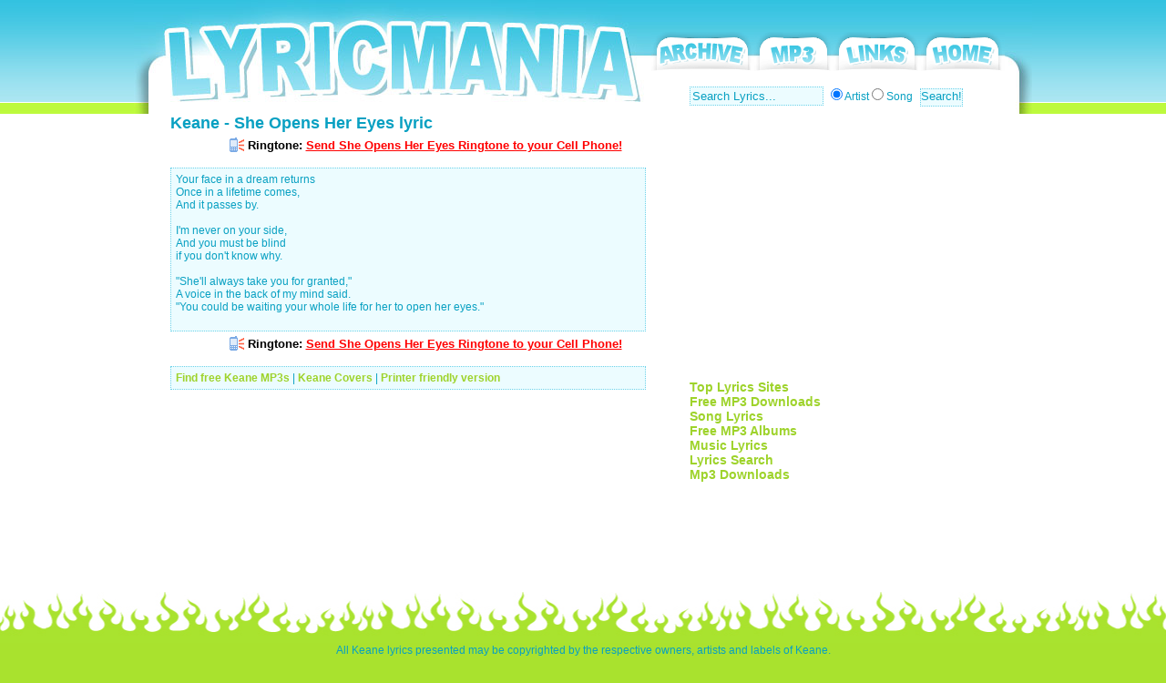

--- FILE ---
content_type: text/html; charset=UTF-8
request_url: http://www.lyricmania.com/keane-she+opens+her+eyes-lyric.html
body_size: 2350
content:
<!DOCTYPE html PUBLIC "-//W3C//DTD XHTML 1.0 Transitional//EN" "http://www.w3.org/TR/xhtml1/DTD/xhtml1-transitional.dtd">
<html xmlns="http://www.w3.org/1999/xhtml" xml:lang="en" lang="en">
<head><title>KEANE SHE OPENS HER EYES lyric</title>
<meta http-equiv="Content-Type" content="text/html; charset=iso-8859-1">
<meta http-equiv="EXPIRES" content="0">
<meta name="description" content="KEANE SHE OPENS HER EYES lyric at lyric mania for free">
<meta name="keywords" content="Keane She Opens Her Eyes lyric, She Opens Her Eyes, lyric, lyrics, song, music, Keane">
<meta content="INDEX, FOLLOW" name="ROBOTS">
<link rel="stylesheet" href="style.css" rev="stylesheet" type="text/css" />
</head>
<body>
<div id="head">
<h1>KEANE SHE OPENS HER EYES lyric</h1>
<p>Viewing SHE OPENS HER EYES lyric by KEANE at lyric mania</p>

<div id="menu"><a href="/archive.html"><img src="images/archive2.gif" alt="Lyric Archive" width="113" height="43" border="0" /></a><a href="/page.html?trade=mp3fusion.net&link=mp3" target="_blank"><img src="images/freemp3.gif" alt="MP3 Link" width="87" height="43" border="0" /></a><a href="/links.html"><img src="images/links.gif" alt="Links" width="96" height="43" border="0" /></a><a href="http://www.lyricmania.com"><img src="images/home.gif" alt="Lyric Mania" width="92" height="43" border="0" /></a></div>
</div>

<div id="content">
<div class="container">
<div id="wrapper">
<h2>Keane - She Opens Her Eyes lyric</h2>
<p class="center"><img src="/images/phone.gif" width="16" height="16" alt="Ringtones"> Ringtone: <a href="http://www.ringtonematcher.com/co/ringtonematcher/02/noc.asp?sid=RFMPros&artist=Keane&song=She Opens Her Eyes" rel="nofollow" target="_blank">Send She Opens Her Eyes Ringtone to your Cell Phone!</a></p><br />

<p class="lyrics">
Your face in a dream returns<br />
Once in a lifetime comes,<br />
And it passes by.<br />
<br />
I'm never on your side,<br />
And you must be blind<br />
if you don't know why.<br />
<br />
"She'll always take you for granted,"<br />
A voice in the back of my mind said.<br />
"You could be waiting your whole life for her to open her eyes."<br />
<br />

</p>
<p class="center"><img src="/images/phone.gif" width="16" height="16" alt="Ringtones"> Ringtone: <a href="http://www.ringtonematcher.com/co/ringtonematcher/02/noc.asp?sid=RFMPros&artist=Keane&song=She Opens Her Eyes" rel="nofollow" target="_blank">Send She Opens Her Eyes Ringtone to your Cell Phone!</a></p><br />
<p class="lyrics">
<a href="/page.html?trade=seekasong.com&link=findfreemp3" target="_blank">Find free Keane MP3s</a>
 | <a href="http://www.mycovers.eu/Keane-covers.htm" target="_blank">Keane Covers</a> | <a href="http://www.lyricmania.com/keane-she+opens+her+eyes-printableversion.html" target="_blank" rel="nofollow">Printer friendly version</a>
</p>

</div>
<div id="wrapper2">
<form id="Search" method="get" action="search.php">
<input id="SearchInput" type="text" value="Search Lyrics..." onclick="value=''" title="Search Input" name="query" />
<input id="SearchArtist" class="radiobuttons" name="cat" type="radio" value="artist" title="Artist Name" checked="checked" />
<label id="ArtistLabel" for="SearchArtist">Artist</label>
<input id="Searchsong" class="radiobuttons" name="cat" type="radio" value="song" title="Song Name" />
<label id="SongLabel" for="SearchSong">Song</label>
<input id="SearchSubmit" type="submit" value="Search!" title="Search!" />
</form>

<p class="topad"><script type="text/javascript"><!--
google_ad_client = "pub-0954770468163920";
google_alternate_ad_url = "http://www.lyricmania.com/google_adsense_script.html";
google_ad_width = 336;
google_ad_height = 280;
google_ad_format = "336x280_as";
google_ad_type = "text";
//2007-03-25: mania
google_ad_channel = "6520131546";
google_color_border = "FFFFFF";
google_color_bg = "FFFFFF";
google_color_link = "78B749";
google_color_text = "08A0C2";
google_color_url = "08A0C2";
//-->
</script>
<script type="text/javascript" src="https://pagead2.googlesyndication.com/pagead/show_ads.js">
</script></p>
<p class="links">
<a href="/page.html?link=toplyricsites&trade=top.lyricmania.com" target="_blank">Top Lyrics Sites</a><br>
<a href="/page.html?link=freemp3downloads" target="_blank">Free MP3 Downloads</a><br>
<a href="http://www.1songlyrics.com" target="_blank" onclick="(new Image()).src='/page.html?trade=1songlyrics.com'">Song Lyrics</a><br>
<a href="/page.html?link=freemp3albums" target="_blank">Free MP3 Albums</a><br>
<a href="http://www.1musiclyrics.net" target="_blank" onclick="(new Image()).src='/page.html?trade=1musiclyrics.net'">Music Lyrics</a><br>
<a href="http://www.seekalyric.com" target="_blank" onclick="(new Image()).src='/page.html?trade=seekalyric.com'">Lyrics Search</a><br>
<a href="http://www.mp3fusion.net">Mp3 Downloads</a><br>
</p>
<p class="widget">
</p>
</div>
</div>
<p class="clear content-bottom">&nbsp;</p>
</div>
</div>
<p class="bottomad">
<script type="text/javascript"><!--
google_ad_client = "pub-0954770468163920";
google_alternate_ad_url = "http://www.lyricmania.com/google_adsense_script.html";
google_ad_width = 728;
google_ad_height = 90;
google_ad_format = "728x90_as";
google_ad_type = "text";
//2007-03-25: mania
google_ad_channel = "6520131546";
google_color_border = "FFFFFF";
google_color_bg = "FFFFFF";
google_color_link = "78B749";
google_color_text = "08A0C2";
google_color_url = "08A0C2";
//-->
</script>
<script type="text/javascript" src="https://pagead2.googlesyndication.com/pagead/show_ads.js">
</script>
</p>
<div id="footer">
<div class="disclaimer">All Keane lyrics presented may be copyrighted by the respective owners, artists and labels of Keane.<br>
<a href="/privacypolicy.html">Privacy Policy</a> | Lyric Mania |  <a href="http://www.lyricmania.com" title="Lyrics">Lyrics</a></div>
</div><script src="https://www.google-analytics.com/urchin.js" type="text/javascript">
</script>
<script type="text/javascript">
_uacct = "UA-1374398-6";
urchinTracker();
</script>
<script defer src="https://static.cloudflareinsights.com/beacon.min.js/vcd15cbe7772f49c399c6a5babf22c1241717689176015" integrity="sha512-ZpsOmlRQV6y907TI0dKBHq9Md29nnaEIPlkf84rnaERnq6zvWvPUqr2ft8M1aS28oN72PdrCzSjY4U6VaAw1EQ==" data-cf-beacon='{"version":"2024.11.0","token":"2fcf55c422c448c290f949e62a043297","r":1,"server_timing":{"name":{"cfCacheStatus":true,"cfEdge":true,"cfExtPri":true,"cfL4":true,"cfOrigin":true,"cfSpeedBrain":true},"location_startswith":null}}' crossorigin="anonymous"></script>
</body></html>

--- FILE ---
content_type: text/html; charset=utf-8
request_url: https://www.google.com/recaptcha/api2/aframe
body_size: 268
content:
<!DOCTYPE HTML><html><head><meta http-equiv="content-type" content="text/html; charset=UTF-8"></head><body><script nonce="kTkv782YQr5fkmgclVRQFQ">/** Anti-fraud and anti-abuse applications only. See google.com/recaptcha */ try{var clients={'sodar':'https://pagead2.googlesyndication.com/pagead/sodar?'};window.addEventListener("message",function(a){try{if(a.source===window.parent){var b=JSON.parse(a.data);var c=clients[b['id']];if(c){var d=document.createElement('img');d.src=c+b['params']+'&rc='+(localStorage.getItem("rc::a")?sessionStorage.getItem("rc::b"):"");window.document.body.appendChild(d);sessionStorage.setItem("rc::e",parseInt(sessionStorage.getItem("rc::e")||0)+1);localStorage.setItem("rc::h",'1769790883509');}}}catch(b){}});window.parent.postMessage("_grecaptcha_ready", "*");}catch(b){}</script></body></html>